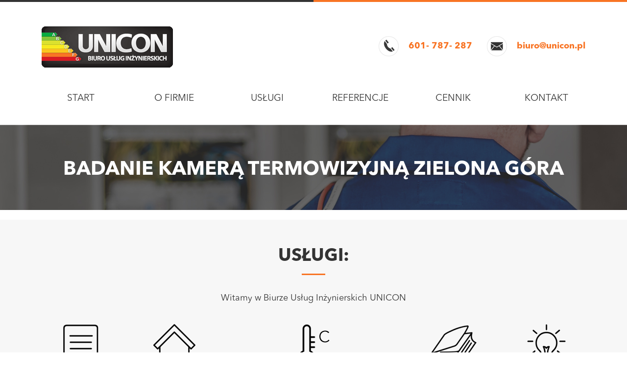

--- FILE ---
content_type: text/html; charset=UTF-8
request_url: http://www.unicon-termo.pl/h/t/139/badanie-kamera-termowizyjna-zielona-gora
body_size: 4741
content:
<html xmlns="http://www.w3.org/1999/xhtml" xml:lang="pl" lang="pl">
    <head lang="pl">
        
         <meta http-equiv="content-type" content="text/html; charset=UTF-8" /> <title>badanie kamerą termowizyjną zielona góra - Unicon</title><meta name="keywords" content="" /><meta name="description" content="Unicon - Szukana przez Państwa usługa to: badanie kamerą termowizyjną zielona góra" /><meta name="Author" content="" /><meta name="distribution" content="" /><meta name="Robots" content="" /><meta name="Revisit" content="" /><meta name="Copyrights" content="" /><meta name="Googlebot" content="" /><meta name="Classification" content="" /><meta name="Publisher" content="" /><meta name="Page-topic" content="" /><meta name="viewport" content="width=device-width, initial-scale=1">
<!-- Bootstrap -->
<link href="/rwd/css/bootstrap.css" rel="stylesheet">

<!-- HTML5 shim and Respond.js for IE8 support of HTML5 elements and media queries -->
<!-- WARNING: Respond.js doesn't work if you view the page via file:// -->
<!--[if lt IE 9]>
  <script src="https://oss.maxcdn.com/html5shiv/3.7.2/html5shiv.min.js"></script>
  <script src="https://oss.maxcdn.com/respond/1.4.2/respond.min.js"></script>
<![endif]-->

<style type="text/css">

        @-webkit-viewport { width: device-width; }
        @-moz-viewport    { width: device-width; }
        @-ms-viewport     { width: device-width; }
        @-o-viewport      { width: device-width; }
        @viewport         { width: device-width; }
    
</style>
    <script>
  (function(i,s,o,g,r,a,m){i['GoogleAnalyticsObject']=r;i[r]=i[r]||function(){
  (i[r].q=i[r].q||[]).push(arguments)},i[r].l=1*new Date();a=s.createElement(o),
  m=s.getElementsByTagName(o)[0];a.async=1;a.src=g;m.parentNode.insertBefore(a,m)
  })(window,document,'script','https://www.google-analytics.com/analytics.js','ga');

  ga('create', 'UA-72382329-15', 'auto');
  ga('send', 'pageview');

</script>

                    <link rel="stylesheet" href="http://www.unicon-termo.pl/css/font.css" type="text/css" /><link rel="stylesheet" href="http://www.unicon-termo.pl/css/screen.css" type="text/css" /><link rel="stylesheet" href="http://www.unicon-termo.pl/css/hover.css" type="text/css" /><base href="http://www.unicon-termo.pl/">        
    </head>
    <body>         
        
        

<div class="bt">
            <div class="btg"></div>
        </div>
        <div class="cls"></div>
        
        <div class="container" style="margin-top: 50px; margin-bottom: 50px">
            <div class="col-md-4">
                <a href="" class="logo">
                    <img src="images/logo.png" alt="auduty i świadectwa energetyczne" title="auduty i świadectwa energetyczne"/>
                </a>
            </div>
            <div class="col-md-8">
                <ul class="fc1">
                    <li><img src="images/tel.png" alt="auduty i świadectwa energetyczne"/>601- 787- 287</li>
                    <li><img src="images/mes.png" alt="auduty i świadectwa energetyczne"/>biuro@unicon.pl</li>
                </ul>
            </div>
        </div> 
<div class="container" style="margin-bottom: 30px;">
    <div class="col-md-2"><a href="http://www.unicon-termo.pl/">Start</a></div>
    <div class="col-md-2"><a href="http://www.unicon-termo.pl/h/s/firma">O Firmie</a></div>
    <div class="col-md-2"><a href="#uslugi">Usługi</a></div>
    <div class="col-md-2"><a href="http://www.unicon-termo.pl/h/referencje">Referencje</a></div>
    <div class="col-md-2"><a href="http://www.unicon-termo.pl/h/s/cennik">Cennik</a></div>
    <div class="col-md-2"><a href="http://www.unicon-termo.pl/h/kontakt">Kontakt</a></div>
</div><div class="cls"></div>    

                     
        
        <div class="row" style="background: url(images/bckp.jpg) top center no-repeat; background-size: cover;">
            <div class="container title2">
                <h1>badanie kamerą termowizyjną zielona góra</h1>
            </div>
        </div> 
        
        <div class="container hide1" style="background: #333; margin: 10px auto; padding-left: 15px; padding-right: 15px;">
            <div class="col-md-6" style="text-align: center;">
                <a href="+48601787287" class="fc3">Kliknij i zadzwoń<br/>601-787-287</a>
            </div>
        </div>
        
        <div class="cls"></div>
        
        <div class="row" style="min-height: 440px; background: #f7f7f7; margin-top: 20px;" id="uslugi">
            <div class="container">
                <h2 class="barblueTitle">
                     Usługi: <img src="images/sep.png" alt="" />
                </h2>
                <p class="untitle">
                    Witamy w Biurze Usług Inżynierskich UNICON
                </p>
            </div>
            <div class="container">
                <div class="col-md-2 uslugi" class="hvr-grow">
                    <img src="images/i3.png" alt="Audyty energetyczne" title="Audyty energetyczne" class="hvr-grow" />
                    <a href="audyty_energetyczne" class="h31">Audyty energetyczne</a>
                    <a href="audyty_energetyczne" class="h32 hvr-grow" rel="nofollow">[więcej]</a>
                </div>
                <div class="col-md-2 uslugi" class="hvr-grow">
                    <img src="images/i8.png" alt="Świadectwa energetyczne" title="Świadectwa energetyczne" class="hvr-grow" />
                    <a href="swiadectwa_energetyczne" class="h31">Świadectwa energetyczne</a>
                    <a href="swiadectwa_energetyczne" class="h32 hvr-grow" rel="nofollow">[więcej]</a>
                </div>
                <div class="col-md-4 uslugi" class="hvr-grow">
                    <img src="images/i7.png" alt="Termowizja" title="Termowizja" class="hvr-grow" />
                    <a href="termowizja" class="h31">Termowizja</a>
                    <a href="termowizja" class="h32 hvr-grow" rel="nofollow">[więcej]</a>
                </div>
                <div class="col-md-2 uslugi" class="hvr-grow">
                    <img src="images/i4.png" alt="Doradztwo energetyczne" title="Doradztwo energetyczne" class="hvr-grow" />
                    <a href="doradztwo_energetyczne" class="h31">Doradztwo energetyczne</a>
                    <a href="doradztwo_energetyczne" class="h32 hvr-grow" rel="nofollow">[więcej]</a>
                </div>
                <div class="col-md-2 uslugi" class="hvr-grow">
                    <img src="images/i1.png" alt="Pomiary oświetlenia" title="Pomiary oświetlenia" class="hvr-grow" />
                    <a href="pomiary_oswietlenia" class="h31">Pomiary oświetlenia</a>
                    <a href="pomiary_oswietlenia" class="h32 hvr-grow" rel="nofollow">[więcej]</a>
                </div>
            </div>
        </div>
        
        <div class="cls"></div>       
        
        
     
        
        
    <div class="row" style="min-height: 440px; background: #f7f7f7;">
        <div class="navbar hide2">
            <div class="container">
                <h2 class="barblueTitle">
                     Informacja: <img src="images/sep.png" alt="" /></div>
                </h2>
            </div>

        <div class="navbar hide2">
            <div class="container">
                <div class="mainPageText">
                   <p>Serdecznie witamy na naszej stronie internetowej i zachęcamy do zapoznania się z ofertą. W zakresie proponowanych przez nas usług znalazł się <a href="/audyty_energetyczne" title="audyt energetyczny">audyt energetyczny</a> oraz <a href="/pomiary_oswietlenia" title="pomiary oświetlenia">pomiary oświetlenia</a> . Zatrudnieni przez na specjaliści prowadzą dla Państwa także profesjonalne <a href="/doradztwo_energetyczne" title="doradztwo energetyczne">doradztwo energetyczne</a>. Nasze usługi świadczymy na terenie całego Śląska oraz całego kraju. Zachęcamy do zapoznania się z innymi filarami naszej działalności: wykonujemy profesjonalne <a href="/swiadectwa_energetyczne" title="świadectwa energetyczne">świadectwa energetyczne</a>, świadczoną przez nas usługą jest r&oacute;wnież&nbsp;<a href="/termowizja" title="termowizja">termowizja</a>. Naszymi atutami są: doświadczenie, profesjonalizm, wychodzenie naprzeciw oczekiwaniom Klient&oacute;w oraz konkurencyjne ceny!</p>

<p>&nbsp;</p>
                </div>
            </div>
        </div>
    </div>
        

        

        

    <!-- FOOTER -->    
        
            <div class="navbar">
            <div class="container">
                <h2 class="barblueTitle">
                     Nasza lokalizacja: <img src="images/sep.png" alt="" /></div>
                </h2>
            </div>
        </div>
<div class="map">
<iframe src="https://www.google.com/maps/embed?pb=!1m18!1m12!1m3!1d2474.7750659536027!2d19.34296571601186!3d51.6639545796611!2m3!1f0!2f0!3f0!3m2!1i1024!2i768!4f13.1!3m3!1m2!1s0x471a3639d3dec845%3A0x589a1e5e3f8cae72!2sBroniewskiego+7%2F9%2C+Pabianice!5e0!3m2!1spl!2spl!4v1475072450992" width="100%" height="450" frameborder="0" style="border:0" allowfullscreen></iframe>    
</div>           

                    ﻿     
<div class="navbar" style="background: #333333; margin-bottom: 0;">
           <div class="container" > 
               <div class="row">
                    <div class="col-md-3">
                        <h4>Usługi:<img src="images/sep.png" alt="" class="sepimg" /></h4>
                        <ul>
                            <li><a href="http://www.unicon-termo.pl/audyty_energetyczne">Audyty energetyczne</a></li>
                            <li><a href="http://www.unicon-termo.pl/swiadectwa_energetyczne">Świadectwa energetyczne</a></li>
                            <li><a href="http://www.unicon-termo.pl/termowizja">Termowizja</a></li>
                            <li><a href="http://www.unicon-termo.pl/doradztwo_energetyczne">Doradztwo energetyczne</a></li>
                            <li><a href="http://www.unicon-termo.pl/pomiary_oswietlenia">Pomiary oświetlenia</a></li> 
                        </ul>
                    </div>
                    <div class="col-md-3">
                        <h4>Menu:<img src="images/sep.png" alt="" class="sepimg" /></h4>
                        <ul>
                            <li><a href="http://www.unicon-termo.pl/" rel="nofollow">Start</a></li>
                            <li><a href="http://www.unicon-termo.pl/h/s/firma">O Firmie</a></li>
                            <li><a href="http://www.unicon-termo.pl/h/referencje">Referencje</a></li>
                            <li><a href="http://www.unicon-termo.pl/h/s/cennik">Cennik</a></li>
                            <li><a href="http://www.unicon-termo.pl/h/blog">Blog</a></li>
                            <li><a href="http://www.unicon-termo.pl/h/kontakt">Kontakt</a></li>
                            <li><a href="http://www.unicon-termo.pl/h/mapa">Mapa strony</a></li> 
                        </ul>
                    </div>
                    <div class="col-md-3">
                        <h4>Tagi:<img src="images/sep.png" alt="" class="sepimg" /></h4>
                        <ul>
                        <li class="tags"><a href="h/t/84/badanie">#badanie</a></li><li class="tags"><a href="h/t/83/nieszczelnosc-okien">#nieszczelność okien</a></li><li class="tags"><a href="h/t/82/swiadectwa">#świadectwa</a></li><li class="tags"><a href="h/t/81/wydawanie-swiadectw">#wydawanie świadectw</a></li><li class="tags"><a href="h/t/80/badania-termowizyjne">#badania termowizyjne</a></li><li class="tags"><a href="h/t/79/badanie-kamera">#badanie kamerą</a></li><li class="tags"><a href="h/t/78/termowiazja">#termowiazja</a></li>                    
                        </ul>
                    </div>
                    <div class="col-md-3">
                        <h4>Kontakt:<img src="images/sep.png" alt="" class="sepimg" /></h4>
                        <ul>
                            <li>UNICON</li>
                            <li>Biuro Usług Inżynierskich</li>
                            <li>ul. Broniewskiego 7/14</li>
                            <li>95-200 Pabianice</li>
                            <li>Tel. kom: 601 787 287</li>
                            <li>E-mail: <a class="mail" href="mailto:biuro@unicon.pl">biuro@unicon.pl</a></li>
                        </ul>
                    </div>
               </div>
               <div class="row">
                   <div class="container">
                       <p class="footer">
                           <a href="http://sfeo.pl">Tworzenie stron</a> Sfeo - Agencja marketingu internetowego
                       </p>
                       <p class="footer">
                          <div style="color:#fff;">
<h2>Audyty energetyczne</h2>

<p>Tylko obiektywna i niezależna ekspertyza pozwala stwierdzić, kt&oacute;re prace modernizacyjne oraz rozwiązania i produkty techniczne są najkorzystniejsze. Prawidłowo przygotowany i kompletny audyt energetyczny ma na celu ograniczenie zużycia energii. Dla właścicieli dom&oacute;w jednorodzinnych, wsp&oacute;lnot, sp&oacute;łdzielni mieszkaniowych i zarządc&oacute;w nieruchomości oznacza to zmniejszenie koszt&oacute;w ogrzewania, czyli oszczędność.</p>

<h2>Pomiary oświetlenia</h2>

<p>Odg&oacute;rny obowiązek zapewnienia odpowiedniego oświetlenia, o parametrach zgodnych z Polskimi Normami, nakładany jest m.in. na wszystkie firmy, biura i szkoły. Pomiary te wykonuje się jeszcze przed oddaniem pomieszczeń do użytku, przy tworzeniu stanowisk pracy, a także po modernizacji lub zmianie rodzaju oświetlenia. Oferujemy Państwu pomiary oświetlenia og&oacute;lnego, awaryjnego oraz stanowiska pracy.</p>

<h2>Termowizja</h2>

<p>Wykorzystywanie najnowszej generacji sprzętu oraz innowacyjnych technologii pozwala naszej firmie pozyskiwać wysokiej jakości obrazy termowizyjne, a co za tym idzie otrzymywać badania uwzględniające nawet najdrobniejsze r&oacute;żnice temperatur. Dzięki temu mogą być Państwo pewni wynik&oacute;w dotyczących defekt&oacute;w oraz anomalii w budynkach, aparaturze i urządzeniach.</p>

<h2>Doradztwo energetyczne</h2>

<p>Pomoc fachowc&oacute;w jest nieoceniona zwłaszcza podczas planowania budowy domu, obiekt&oacute;w handlowych, przemysłowych i usługowych. Dzięki dogłębnej analizie możliwe jest zaoszczędzenie znacznej części nakładu finansowego. Jesteśmy do Państwa dyspozycji, świadcząc doradztwo m.in. w zakresie doboru materiał&oacute;w budowlanych, zabezpieczenia budynku przed zimnem, kontrolowania wykonywanych prac, czy też doboru źr&oacute;deł ciepła.</p>

<h2>Świadectwa energetyczne</h2>

<p>Każdy budynek w Polsce zobowiązany jest do posiadania certyfikatu charakterystyki energetycznej. Świadectwo te uwzględnia opis zapotrzebowania obiektu na energię konieczną do utrzymania komfortu cieplnego i przygotowania ciepłej wody użytkowej. Wydając certyfikat nasza firma jednocześnie informuje czy Państwa posiadłość jest energooszczędna i spełnia wymagane standardy europejskie.</p>
</div>
                       </p>
                   </div>
               </div>
           </div>
        </div>

<!-- jQuery (necessary for Bootstrap's JavaScript plugins) -->
    <script src="https://ajax.googleapis.com/ajax/libs/jquery/1.11.3/jquery.min.js"></script>
    <!-- Include all compiled plugins (below), or include individual files as needed -->
    <script src="rwd/js/bootstrap.min.js"></script>
    

    
             
    <script type="text/javascript">
    			function slideSwitch() {
			var $active = $('#slideshow IMG.active');
		
			if ( $active.length == 0 ) $active = $('#slideshow IMG:last');
		
			var $next =  $active.next().length ? $active.next()
				: $('#slideshow IMG:first');
		
			$active.addClass('last-active');
		
			$next.css({opacity: 0.0})
				.addClass('active')
				.animate({opacity: 1.0}, 1000, function() {
					$active.removeClass('active last-active');
				});
		    }
		
			$(function() {
			setInterval( "slideSwitch()", 3000 );
			});

    </script>

    </body>
</html>



--- FILE ---
content_type: text/css
request_url: http://www.unicon-termo.pl/css/font.css
body_size: 377
content:
@font-face {
font-family: 'Avenir Next LT Pro Condensed';
font-style: normal;
font-weight: normal;
src: local('Avenir Next LT Pro Condensed'), url('AvenirNextLTPro-Cn.woff') format('woff');
}


@font-face {
font-family: 'Avenir Next LT Pro Demi';
font-style: normal;
font-weight: normal;
src: local('Avenir Next LT Pro Demi'), url('/font/AvenirNextLTPro-Demi.woff') format('woff');
}


@font-face {
font-family: 'Avenir Next LT Pro Demi Condensed';
font-style: normal;
font-weight: normal;
src: local('Avenir Next LT Pro Demi Condensed'), url('/font/AvenirNextLTPro-DemiCn.woff') format('woff');
}


@font-face {
font-family: 'Avenir Next LT Pro Heavy Condensed';
font-style: normal;
font-weight: normal;
src: local('Avenir Next LT Pro Heavy Condensed'), url('/font/AvenirNextLTPro-HeavyCn.woff') format('woff');
}


@font-face {
font-family: 'Avenir Next LT Pro Medium Condensed';
font-style: normal;
font-weight: normal;
src: local('Avenir Next LT Pro Medium Condensed'), url('AvenirNextLTPro-MediumCn.woff') format('woff');
}


@font-face {
font-family: 'Avenir Next LT Pro Regular';
font-style: normal;
font-weight: normal;
src: local('Avenir Next LT Pro Regular'), url('/font/AvenirNextLTPro-Regular.woff') format('woff');
}


@font-face {
font-family: 'Avenir Next LT Pro Ultra Light Condensed';
font-style: normal;
font-weight: normal;
src: local('Avenir Next LT Pro Ultra Light Condensed'), url('/font/AvenirNextLTPro-UltLtCn.woff') format('woff');
}


@font-face {
font-family: 'Avenir Next LT Pro Bold';
font-style: normal;
font-weight: normal;
src: local('Avenir Next LT Pro Bold'), url('/font/AvenirNextLTPro-Bold.woff') format('woff');
}


@font-face {
font-family: 'Avenir Next LT Pro Bold Condensed';
font-style: normal;
font-weight: normal;
src: local('Avenir Next LT Pro Bold Condensed'), url('AvenirNextLTPro-BoldCn.woff') format('woff');
}


@font-face {
font-family: 'Avenir Next LT Pro Bold Condensed Italic';
font-style: normal;
font-weight: normal;
src: local('Avenir Next LT Pro Bold Condensed Italic'), url('AvenirNextLTPro-BoldCnIt.woff') format('woff');
}


@font-face {
font-family: 'Avenir Next LT Pro Condensed Italic';
font-style: normal;
font-weight: normal;
src: local('Avenir Next LT Pro Condensed Italic'), url('AvenirNextLTPro-CnIt.woff') format('woff');
}


@font-face {
font-family: 'Avenir Next LT Pro Demi Condensed Italic';
font-style: normal;
font-weight: normal;
src: local('Avenir Next LT Pro Demi Condensed Italic'), url('AvenirNextLTPro-DemiCnIt.woff') format('woff');
}


@font-face {
font-family: 'Avenir Next LT Pro Demi Italic';
font-style: normal;
font-weight: normal;
src: local('Avenir Next LT Pro Demi Italic'), url('/font/AvenirNextLTPro-DemiIt.woff') format('woff');
}


@font-face {
font-family: 'Avenir Next LT Pro Heavy Condensed Italic';
font-style: normal;
font-weight: normal;
src: local('Avenir Next LT Pro Heavy Condensed Italic'), url('AvenirNextLTPro-HeavyCnIt.woff') format('woff');
}


@font-face {
font-family: 'Avenir Next LT Pro Italic';
font-style: normal;
font-weight: normal;
src: local('Avenir Next LT Pro Italic'), url('AvenirNextLTPro-It.woff') format('woff');
}


@font-face {
font-family: 'Avenir Next LT Pro Medium Condensed Italic';
font-style: normal;
font-weight: normal;
src: local('Avenir Next LT Pro Medium Condensed Italic'), url('AvenirNextLTPro-MediumCnIt.woff') format('woff');
}


@font-face {
font-family: 'Avenir Next LT Pro Ultra Light Condensed Italic';
font-style: normal;
font-weight: normal;
src: local('Avenir Next LT Pro Ultra Light Condensed Italic'), url('AvenirNextLTPro-UltLtCnIt.woff') format('woff');
}

 
 

 
 
 
 





--- FILE ---
content_type: text/css
request_url: http://www.unicon-termo.pl/css/screen.css
body_size: 2362
content:
@charset "utf-8";

.navbar { border-radius: 0; }

/* clear */

.cls { clear: both;}

/* Facebook */

.fb-like-box {
	background:#fff;
}
.facebook-plugin {
	background: url("../images/fbpodklad.png") no-repeat scroll 0 0 transparent; display: block;
	float: right;
	padding: 10px;
	width: 220px;
	height:402px;
	z-index: 9998;
	position:fixed;
	right:-210px;
	top:120px;
}
.facebook-plugin div{
	border:none;
	position:relative;
	display:block;
	margin-left: 15px;
}

.sepimg { display: block; margin: 10px 0px; }
.sepimg2 { display: block; }

.fc1 { float: right; margin-top: 20px; }
.fc1 li { float: left; margin-right: 30px; list-style: none; color: #f87424; font-family: 'Avenir Next LT Pro Bold'; font-size: 18px; }
.fc1 li:last-child { margin: 0; }
.fc1 li img { vertical-align: middle; margin-right: 20px; }
.fc3 { color: #fff; font-family: 'Avenir Next LT Pro Bold'; font-size: 25px; text-transform: uppercase; display: block; padding: 10px 0px;}
.fc3:hover { text-transform: none; color: #fff; text-transform: uppercase; }
.hide1 { display: none; }

@media (max-width: 970px) {
.fc1  { float: left; display: none; }
.logo { width: 100%; display: block; text-align: center; }
.hide1 { display: block; }
.hide2 { display: none; }
.slider { display: none; }
}
.slider { text-align: center; }

.container .col-md-2 a { display: block; text-align: center; color: #333; font-size: 19px; font-family: 'Avenir Next LT Pro Regular'; text-transform: uppercase; margin-bottom: 10px; } 

/* default */



.formm input { width: 100%; padding: 20px; color: #333; font-size: 15px; border: 1px solid #ccc; outline: 0; margin-top: 20px; }
.formm textarea { width: 100%; height: 100px; padding: 20px; color: #333; font-size: 15px; border: 1px solid #ccc; outline: 0; margin-top: 20px; }
.formm input.send { background: #fff; }

/* stopka */

.navbar .container .row .col-md-3 h4 { color: #fff; font-size: 25px; text-transform: uppercase; font-family: 'Avenir Next LT Pro Bold'; margin-top: 40px; }
.navbar .container .row .col-md-3 ul { list-style: none; margin: 0; padding: 0; }
.navbar .container .row .col-md-3 ul li { margin-bottom: 5px; }
.navbar .container .row .col-md-3 ul li, .navbar .container .row .col-md-3 ul li a { color: #fff; font-size: 18px; font-family: 'Avenir Next LT Pro Regular';  }
.navbar .container .row .col-md-3 ul li a.mail { color: #f87424; font-size: 18px; font-family: 'Avenir Next LT Pro Regular';  }

.footer { color: #fff; font-size: 18px; font-family: 'Avenir Next LT Pro Regular'; text-align: center; margin-top: 30px; }
.footer a { color: #fff; font-size: 18px; font-family: 'Avenir Next LT Pro Regular'; text-decoration: underline; }

.f1 { font-family: 'Avenir Next LT Pro Bold'; color: #333; font-size: 40px; width: 95%; margin: auto; text-align: center; margin-top: 45px; }
.f2 { font-family: 'Avenir Next LT Pro Regular'; color: #333; font-size: 28px; width: 95%; margin: 10px auto; text-align: center; }
.f3 { font-family: 'Avenir Next LT Pro Bold'; color: #333; font-size: 28px; width: 95%; margin: auto; text-align: center; }




/* default */

.starter-template {
  padding: 40px 15px;
  text-align: center;
}

.navbar-header { margin-right: 50px; margin-bottom: 30px; }

.navbar-inverse {
    background-color: #fff;
    border-color: #fff;
    height: 100px; 
}

.navbar-inverse .navbar-nav { margin-top: 25px; float: right; }
.navbar-inverse .navbar-nav > li > a { color: #333; text-transform: uppercase; font-size: 18px; font-family: 'Avenir Next LT Pro Bold'; }
.navbar-inverse .navbar-nav > li { margin-left: 20px; }
.navbar-inverse .navbar-nav > li > a:hover { color: #333; border-bottom: 1px solid #333; }

.navbar-inverse .navbar-collapse, .navbar-inverse .navbar-form {
    border-color: #fff;
    background: #fff;
}

.navbar-toggle {
    position: relative;
    float: right;
    padding: 9px 10px;
    margin-top: 8px;
    margin-right: 15px;
    margin-bottom: 8px;
    background-color: #0f75bc;
    background-image: none;
    border: 1px solid transparent;
    border-radius: 4px;
}

.bt { width: 100%; height: 4px; background: #f87424; }
.bt .btg { width: 50%; height: 4px; float: left; background: #333; }

.navbar-brand { padding: 8px 15px; }

.slogan { width: 389px; min-height: 114px; background: #fff; margin-top: 332px;  }
.slogan a { display: block; width: 100%; margin-top: 40px; }
.btn1 { color: #333; text-transform: uppercase; font-size: 27px; font-family: 'Avenir Next LT Pro Bold'; }
.btn1:hover { text-decoration: none; color: #333; }

.barblueTitle { width: 100%; text-align: center; color: #333; font-size: 36px; text-transform: uppercase; font-family: 'Avenir Next LT Pro Bold'; padding: 36px 0px; padding-bottom: 10px; }
.barblueTitle img { margin: auto; margin-top: 15px; margin-bottom: 15px; display: block; }
.sep { width: 222px; height: 2px; background: #333; display: block; margin-top: 20px; margin-left: auto; margin-right: auto; }
p.untitle { font-size: 18px; color: #333; font-family: 'Avenir Next LT Pro Regular'; width: 100%; text-align: center; }
.navbar .container .mainPageText { font-size: 18px; color: #333; font-family: 'Avenir Next LT Pro Regular'; line-height: 25px; text-align: center; padding: 50px 5px; padding-top: 0px; }
.navbar .container .mainPageText p a:hover, .navbar .container .mainPageText a:hover { color: #f87424; }
.navbar .container .mainPageText a {color: #f87424; }
.navbar .container .wyswig { width: 100%; margin: 40px 0px;}

.blogtitle { width: 100%; text-align: center; display: block; padding: 40px 0px; }
.blogtitle a { color: #fff; font-size: 25px; text-transform: uppercase; font-family: 'Avenir Next LT Pro Bold'; }
.blogtitle a:hover { text-decoration: none; color: #f87424; }
.blogshort { width: 100%; }
.blogshort p { text-align: justify; font-size: 18px; color: #fff; font-family: 'Avenir Next LT Pro Regular'; line-height: 25px; word-wrap: break-word; }
.blogmore { width: 100%; text-align: center; display: block; margin: 20px 0px; padding-bottom: 20px; }
.blogmore a { color: #fff; font-size: 18px; text-transform: uppercase; font-family: 'Avenir Next LT Pro Bold'; padding: 10px 25px; }
.blogmore a:hover { text-decoration: none; color: #f87424; }

.row {
    margin-right: 0;
    margin-left: 0;
}

.row1 { min-height: 377px; }
.row1bg { background: #333; }
.row2bg { background-size: cover; }

.title1 { font-size: 21px; color: #fff; font-family: 'Avenir Next LT Pro Regular'; text-transform: uppercase; padding: 42px 0px; }
.title1 span { font-size: 21px; color: #fff; font-family: 'Avenir Next LT Pro Bold'; text-transform: uppercase; display: block; margin-top: 13px; }
.mainPageText2 { font-size: 17px; color: #fff; font-family: 'Avenir Next LT Pro Regular'; line-height: 25px; text-align: left; padding: 42px 5px; padding-top: 0px; width: 90%; }

.cell { font-size: 21px; color: #fff; font-family: 'Avenir Next LT Pro Bold'; text-transform: uppercase; }
.cell img { padding-right: 20px; vertical-align: middle; }

.container .row .col-md-6 .box { width: 100%; height: 309px; margin-bottom: 30px;  }

.container .row .col-md-6 .box .boxtitle { width: 95%; height: 90px; background: rgba(00, 00, 00, .5); margin-left: auto; margin-right: auto; position: relative;  }
 .boxtitleleft { display: block; width: 350px; }
 .boxtitleleft h3 { margin: 0px; display: block; padding-bottom: 23px;}
 .boxtitleleft h3 a { color: #333; font-size: 28px; font-family: 'Avenir Next LT Pro Bold'; letter-spacing: 1px; padding-top: 10px; padding-left: 10px;  }
 .boxtitleleft h3 a:hover { text-decoration: none; }
 .boxtitleleft p { color: #333; font-size: 15px; font-family: 'Avenir Next LT Pro Regular'; padding-top: 3px; padding-left: 10px; }

 .boxtitleright { width: 100px; margin-top: 35px; margin-right: 17px; }
 .boxtitle .boxtitleright a { color: #333; font-size: 16px; text-transform: uppercase; font-family: 'Avenir Next LT Pro Bold'; text-align: center; padding: 10px 20px; border: 2px solid #333; margin-top: 40px; margin-left: 10px;  }
 .boxtitleright a:hover { background: #333; text-decoration: none; color: #fff; }
 
 .archiwum { color: #fff; font-size: 25px; text-transform: uppercase; font-family: 'Avenir Next LT Pro Bold'; padding: 20px 30px; border: 5px solid #fff; text-align: center; display: block; margin: 30px auto;}
.archiwum:hover { color: #fff; text-decoration: none; }

.tagss ul { list-style: none; margin: 0;}
.tagss li { float: left; clear: right; margin-left: 10px; }
.tagss li a { color: #333; font-size: 16px; font-family: 'Avenir Next LT Pro Regular'; }
.tagss li a:hover { text-decoration: none; color: #333; }
.tagss li { color: #333; font-size: 16px; font-family: 'Avenir Next LT Pro Bold'; }

.uslugi { text-align: center; }
.uslugi img { margin: 30px 0px; }
.uslugi a.h31 { width: 100%; text-align: center; color: #333; font-size: 18px; font-family: 'Avenir Next LT Pro Regular'; text-transform: uppercase; display: block;  }
.uslugi a.h32 { width: 100%; text-align: center; color: #f87424; font-size: 15px; font-family: 'Avenir Next LT Pro Bold'; display: block; margin: 10px 0px; text-transform: none; }
.uslugi a.h32:hover { text-decoration: none; }

.newsletter { min-height: 50px; margin-top: 20px; }
.mpp { width: 100%; text-align: center; color: #fff; font-size: 31px; font-family: 'Avenir Next LT Pro Bold'; padding: 20px 10px; }
.mpp2 { width: 100%; text-align: left; color: #fff; font-size: 18px; font-family: 'Avenir Next LT Pro Regular'; padding: 14px 0px; }

.formmm { margin: 40px 0px; display: block; width: 100%; margin-left: 50px;}
.formmm .pole { border: 0; min-width: 180px; padding: 11px 10px; text-align: center; float: left; }
.formmm .wyslij { border: 0; padding: 10px 10px; text-transform: uppercase; color: #fff; font-size: 15px; font-family: 'Avenir Next LT Pro Bold'; background: #333; }
.slate { width: 100%; padding: 20px; color: #333; font-size: 15px; border: 1px solid #ccc; outline: 0; margin-top: 20px; }

#slideshow { position:relative; width:1170px; min-height: 449px; }
#slideshow IMG { position:absolute; top: 0px; left:0; z-index:8; opacity:0.0; }
#slideshow IMG.active { z-index:10; opacity:1.0; }
#slideshow IMG.last-active { z-index:9; }

.title2 h1 { text-align: center; width: 100%; display: block; color: #fff; font-size: 40px; font-family: 'Avenir Next LT Pro Bold'; text-transform: uppercase; padding: 50px 0px; }
 
a.gallery { width: 200px; height: 200px; margin: 5px;}

.widgetblog { width: 100%; }
.widgetblogtitle { width: 100%; }
.widgetblogtitle h2 { color: #333; font-size: 20px; font-family: 'Avenir Next LT Pro Bold'; text-transform: uppercase; }
.widgetblogtitle h2 img { display: block; padding: 5px 0px; }
.widgettagi ul li { float: left; }
.widgettagi ul li a { color: #333; padding: 5px; text-align: center; border: 1px solid #333; display: block; margin: 5px;}
.widgettagi ul li a:hover { background: #f87424; border: 1px solid #f87424; }

.thumbnail h3 a { color: #333; font-size: 18px; font-family: 'Avenir Next LT Pro Bold'; }
.btnblog { font-size: 15px; text-transform: uppercase; font-family: 'Avenir Next LT Pro Bold'; }
.btnblog:hover { font-size: 15px; text-transform: uppercase; font-family: 'Avenir Next LT Pro Bold'; color: #333; }

.widgetblog ul li a { color: #333; }
.widgetblog ul li a:hover { text-decoration: underline; }

ul.ob { text-align: center; }



--- FILE ---
content_type: text/plain
request_url: https://www.google-analytics.com/j/collect?v=1&_v=j102&a=1000302678&t=pageview&_s=1&dl=http%3A%2F%2Fwww.unicon-termo.pl%2Fh%2Ft%2F139%2Fbadanie-kamera-termowizyjna-zielona-gora&ul=en-us%40posix&dt=badanie%20kamer%C4%85%20termowizyjn%C4%85%20zielona%20g%C3%B3ra%20-%20Unicon&sr=1280x720&vp=1280x720&_u=IEBAAEABAAAAACAAI~&jid=1605729935&gjid=1962366241&cid=865512451.1768934012&tid=UA-72382329-15&_gid=590966237.1768934012&_r=1&_slc=1&z=1655111346
body_size: -451
content:
2,cG-1NF05JQHN3